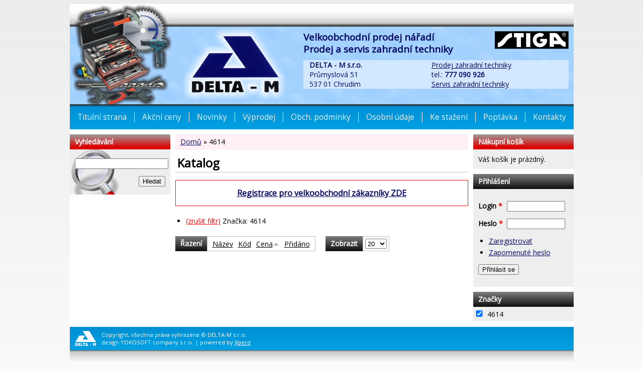

--- FILE ---
content_type: text/html; charset=utf-8
request_url: https://www.delta-m.cz/katalog?sort=field_product%3Acommerce_price%3Aamount_decimal&order=asc&f%5B0%5D=field_manufacturer%3A4614
body_size: 19138
content:
<!DOCTYPE html PUBLIC "-//W3C//DTD XHTML+RDFa 1.0//EN"
  "http://www.w3.org/MarkUp/DTD/xhtml-rdfa-1.dtd">
<html xmlns="http://www.w3.org/1999/xhtml" xml:lang="cs" version="XHTML+RDFa 1.0" dir="ltr"
  xmlns:content="http://purl.org/rss/1.0/modules/content/"
  xmlns:dc="http://purl.org/dc/terms/"
  xmlns:foaf="http://xmlns.com/foaf/0.1/"
  xmlns:og="http://ogp.me/ns#"
  xmlns:rdfs="http://www.w3.org/2000/01/rdf-schema#"
  xmlns:sioc="http://rdfs.org/sioc/ns#"
  xmlns:sioct="http://rdfs.org/sioc/types#"
  xmlns:skos="http://www.w3.org/2004/02/skos/core#"
  xmlns:xsd="http://www.w3.org/2001/XMLSchema#">

<head profile="http://www.w3.org/1999/xhtml/vocab">
  <meta http-equiv="Content-Type" content="text/html; charset=utf-8" />
<meta name="author" content="Xperd.cz" />
<link rel="shortcut icon" href="https://www.delta-m.cz/sites/default/files/favicon.ico" type="image/vnd.microsoft.icon" />
<meta name="description" content="Růční nářadí, elektrické nářadí, zahradní technika - prodej a servis - velkoobchod s vlastním rozvozem - DELTA-M s.r.o." />
<meta name="keywords" content="zahradní technika,ruční nářadí,aku nářadí,elektrické nářadí,prodej,servis" />
<meta name="robots" content="follow, index" />
<link rel="canonical" href="https://www.delta-m.cz/katalog" />
<link rel="shortlink" href="https://www.delta-m.cz/katalog" />
  <title>Katalog | www.delta-m.cz</title>
  <link type="text/css" rel="stylesheet" href="https://www.delta-m.cz/sites/default/files/css/css_xE-rWrJf-fncB6ztZfd2huxqgxu4WO-qwma6Xer30m4.css" media="all" />
<link type="text/css" rel="stylesheet" href="https://www.delta-m.cz/sites/default/files/css/css_fluzvJph-5oObzCTd2ClC1VKCFoBLD0B2dRIoATuQyc.css" media="all" />
<link type="text/css" rel="stylesheet" href="https://www.delta-m.cz/sites/default/files/css/css_s1We0kXumn1bSqQ79_h0Ph4SaMp5ypjK1b6bYkNiL2M.css" media="all" />
<link type="text/css" rel="stylesheet" href="https://www.delta-m.cz/sites/default/files/css/css_t6NO2Wa8MtzFPzys2MdZukdJFtLRJFMfLtckpXjkjb4.css" media="all" />
  <script type="text/javascript" src="https://www.delta-m.cz/sites/default/files/js/js_YD9ro0PAqY25gGWrTki6TjRUG8TdokmmxjfqpNNfzVU.js"></script>
<script type="text/javascript" src="https://www.delta-m.cz/sites/default/files/js/js_onbE0n0cQY6KTDQtHO_E27UBymFC-RuqypZZ6Zxez-o.js"></script>
<script type="text/javascript" src="https://www.delta-m.cz/sites/default/files/js/js_lYXBf5jBOEeuCcZ1EEfWM3cnZXJ6-B6AuswWtJ1JGSw.js"></script>
<script type="text/javascript" src="https://www.delta-m.cz/sites/default/files/js/js_X8rI9RWqP3EBO_pelLfYHQ4EgL_rIbGJn8WMVRvIBxE.js"></script>
<script type="text/javascript" src="https://www.googletagmanager.com/gtag/js?id=G-NKPF09NCB3"></script>
<script type="text/javascript">
<!--//--><![CDATA[//><!--
window.dataLayer = window.dataLayer || [];function gtag(){dataLayer.push(arguments)};gtag("js", new Date());gtag("set", "developer_id.dMDhkMT", true);gtag("config", "G-NKPF09NCB3", {"groups":"default","anonymize_ip":true});
//--><!]]>
</script>
<script type="text/javascript" src="https://www.delta-m.cz/sites/default/files/js/js__fPdG2h_JHOuGbeI6UaQTdIw_gAv1u9KfbTpE05wlk8.js"></script>
<script type="text/javascript">
<!--//--><![CDATA[//><!--
jQuery.extend(Drupal.settings, {"basePath":"\/","pathPrefix":"","setHasJsCookie":0,"ajaxPageState":{"theme":"deltam","theme_token":"Rn1hPWYUoDTSyhEFLK2soljNyQ_Q7-HHwJM1vESUQsE","js":{"misc\/jquery.js":1,"misc\/jquery-extend-3.4.0.js":1,"misc\/jquery-html-prefilter-3.5.0-backport.js":1,"misc\/jquery.once.js":1,"misc\/drupal.js":1,"misc\/form-single-submit.js":1,"sites\/all\/modules\/fancy_file_delete\/js\/fancyfiledelete.js":1,"public:\/\/languages\/cs_ibOVpAoqbJ5udpQksn0ggFuXafjd7TZ4XiBP1caJNcU.js":1,"sites\/all\/libraries\/colorbox\/jquery.colorbox-min.js":1,"sites\/all\/modules\/colorbox\/js\/colorbox.js":1,"sites\/all\/modules\/colorbox\/styles\/default\/colorbox_style.js":1,"sites\/all\/modules\/lightbox2\/js\/lightbox.js":1,"sites\/all\/modules\/google_analytics\/googleanalytics.js":1,"https:\/\/www.googletagmanager.com\/gtag\/js?id=G-NKPF09NCB3":1,"0":1,"sites\/all\/modules\/facetapi\/facetapi.js":1},"css":{"modules\/system\/system.base.css":1,"modules\/system\/system.menus.css":1,"modules\/system\/system.messages.css":1,"modules\/system\/system.theme.css":1,"sites\/all\/modules\/deltam\/deltam.css":1,"modules\/field\/theme\/field.css":1,"modules\/node\/node.css":1,"modules\/user\/user.css":1,"sites\/all\/modules\/youtube\/css\/youtube.css":1,"sites\/all\/modules\/views\/css\/views.css":1,"sites\/all\/modules\/colorbox\/styles\/default\/colorbox_style.css":1,"sites\/all\/modules\/ctools\/css\/ctools.css":1,"sites\/all\/modules\/lightbox2\/css\/lightbox.css":1,"sites\/all\/modules\/facetapi\/facetapi.css":1,"sites\/all\/themes\/deltam\/style.css":1}},"colorbox":{"opacity":"0.85","current":"{current} z {total}","previous":"\u00ab P\u0159edchoz\u00ed","next":"N\u00e1sleduj\u00edc\u00ed \u00bb","close":"Zav\u0159\u00edt","maxWidth":"98%","maxHeight":"98%","fixed":true,"mobiledetect":true,"mobiledevicewidth":"480px","file_public_path":"\/sites\/default\/files","specificPagesDefaultValue":"admin*\nimagebrowser*\nimg_assist*\nimce*\nnode\/add\/*\nnode\/*\/edit\nprint\/*\nprintpdf\/*\nsystem\/ajax\nsystem\/ajax\/*"},"lightbox2":{"rtl":"0","file_path":"\/(\\w\\w\/)public:\/","default_image":"\/sites\/all\/modules\/lightbox2\/images\/brokenimage.jpg","border_size":10,"font_color":"000","box_color":"fff","top_position":"","overlay_opacity":"0.8","overlay_color":"000","disable_close_click":true,"resize_sequence":0,"resize_speed":400,"fade_in_speed":400,"slide_down_speed":600,"use_alt_layout":false,"disable_resize":false,"disable_zoom":false,"force_show_nav":false,"show_caption":true,"loop_items":false,"node_link_text":"View Image Details","node_link_target":false,"image_count":"Obr\u00e1zek !current z !total","video_count":"Video !current of !total","page_count":"Page !current of !total","lite_press_x_close":"press \u003Ca href=\u0022#\u0022 onclick=\u0022hideLightbox(); return FALSE;\u0022\u003E\u003Ckbd\u003Ex\u003C\/kbd\u003E\u003C\/a\u003E to close","download_link_text":"","enable_login":false,"enable_contact":false,"keys_close":"c x 27","keys_previous":"p 37","keys_next":"n 39","keys_zoom":"z","keys_play_pause":"32","display_image_size":"original","image_node_sizes":"()","trigger_lightbox_classes":"","trigger_lightbox_group_classes":"","trigger_slideshow_classes":"","trigger_lightframe_classes":"","trigger_lightframe_group_classes":"","custom_class_handler":0,"custom_trigger_classes":"","disable_for_gallery_lists":true,"disable_for_acidfree_gallery_lists":true,"enable_acidfree_videos":true,"slideshow_interval":5000,"slideshow_automatic_start":true,"slideshow_automatic_exit":true,"show_play_pause":true,"pause_on_next_click":false,"pause_on_previous_click":true,"loop_slides":false,"iframe_width":600,"iframe_height":400,"iframe_border":1,"enable_video":false,"useragent":"Mozilla\/5.0 (Macintosh; Intel Mac OS X 10_15_7) AppleWebKit\/537.36 (KHTML, like Gecko) Chrome\/131.0.0.0 Safari\/537.36; ClaudeBot\/1.0; +claudebot@anthropic.com)"},"better_exposed_filters":{"views":{"catalog":{"displays":{"page":{"filters":{"fulltext":{"required":false}}}}}}},"urlIsAjaxTrusted":{"\/katalog?sort=field_product%3Acommerce_price%3Aamount_decimal\u0026order=asc":true,"\/katalog?sort=field_product%3Acommerce_price%3Aamount_decimal\u0026order=asc\u0026f%5B0%5D=field_manufacturer%3A4614":true,"\/katalog?destination=katalog%3Fsort%3Dfield_product%253Acommerce_price%253Aamount_decimal%26order%3Dasc%26f%255B0%255D%3Dfield_manufacturer%253A4614":true},"googleanalytics":{"account":["G-NKPF09NCB3"],"trackOutbound":1,"trackMailto":1,"trackDownload":1,"trackDownloadExtensions":"7z|aac|arc|arj|asf|asx|avi|bin|csv|doc(x|m)?|dot(x|m)?|exe|flv|gif|gz|gzip|hqx|jar|jpe?g|js|mp(2|3|4|e?g)|mov(ie)?|msi|msp|pdf|phps|png|ppt(x|m)?|pot(x|m)?|pps(x|m)?|ppam|sld(x|m)?|thmx|qtm?|ra(m|r)?|sea|sit|tar|tgz|torrent|txt|wav|wma|wmv|wpd|xls(x|m|b)?|xlt(x|m)|xlam|xml|z|zip","trackColorbox":1},"facetapi":{"facets":[{"limit":"0","id":"facetapi-facet-search-apiproduct-display-block-field-manufacturer","searcher":"search_api@product_display","realmName":"block","facetName":"field_manufacturer","queryType":null,"widget":"facetapi_checkbox_links","showMoreText":"Show more","showFewerText":"Show fewer","makeCheckboxes":1}]}});
//--><!]]>
</script>
</head>
<body class="html not-front not-logged-in two-sidebars page-katalog" >
  <div id="skip-link">
    <a href="#main-content" class="element-invisible element-focusable">Přejít k hlavnímu obsahu</a>
  </div>
    
  <div id="page-wrapper"><div id="page">

    <div id="header"><div class="section clearfix">

              <a href="/" title="Domů" rel="home" id="logo">
          <img src="https://www.delta-m.cz/sites/default/files/logo_delta-m.png" alt="Domů" />
        </a>
      
      
        <div class="region region-header">
    <div id="block-block-3" class="block block-block">

    
  <div class="content clearfix">
    <h2><a href="/katalog?f[0]=field_manufacturer%3A4644&amp;f[1]=field_section%3A4611"><img alt="STIGA" height="36" src="/sites/default/files/editor/bloky/logo_stiga.png" style="float:right" width="147" /></a>Velkoobchodní prodej nářadí<br />
Prodej a servis zahradní techniky</h2>

<table border="0" cellpadding="0" cellspacing="0" style="width:100%"><tbody><tr><td><strong>DELTA - M s.r.o.</strong><br />
			Průmyslová 51<br />
			537 01 Chrudim</td>
			<td>
			<div> </div>

			<div> </div>

			<div> </div>
			</td>
			<td><a href="/prodej-zahradni-techniky" title="Prodej zahradní techniky Chrudim">Prodej zahradní techniky</a><br />
			tel.: <strong>777 090 926</strong><br /><a href="/servis-zahradni-techniky" title="Servis zahradní techniky Chrudim">Servis zahradní techniky</a></td>
		</tr></tbody></table><p> </p>
  </div>
</div>
<div id="block-system-main-menu" class="block block-system block-menu">

    
  <div class="content clearfix">
    <ul class="menu"><li class="first leaf"><a href="/" title="">Titulní strana</a></li>
<li class="leaf"><a href="/katalog?f%5B0%5D=field_product%253Afield_options%3A4667" title="" class="active">Akční ceny</a></li>
<li class="leaf"><a href="/katalog?f%5B0%5D=field_product%253Afield_options%3A4666&amp;sort=created&amp;order=desc" title="" class="active">Novinky</a></li>
<li class="leaf active-trail"><a href="/katalog?f%5B0%5D=field_product%253Afield_options%3A4668" title="" class="active-trail active">Výprodej</a></li>
<li class="leaf"><a href="/obchodni-podminky">Obch. podmínky</a></li>
<li class="leaf"><a href="/ochrana-osobnich-udaju">Osobní údaje</a></li>
<li class="leaf"><a href="/ke-stazeni">Ke stažení</a></li>
<li class="leaf"><a href="/poptavka">Poptávka</a></li>
<li class="last leaf"><a href="/kontakty">Kontakty</a></li>
</ul>  </div>
</div>
  </div>

    </div></div> <!-- /.section, /#header -->

    
    
    <div id="main-wrapper"><div id="main" class="clearfix">

      <div id="content" class="column"><div class="section">
                  <div id="breadcrumb"><h2 class="element-invisible">Jste zde</h2><div class="breadcrumb"><a href="/">Domů</a> » 4614</div></div>
        
                <a id="main-content"></a>
                <h1 class="title" id="page-title">Katalog</h1>                <div class="tabs"></div>                          <div class="region region-content">
    <div id="block-block-6" class="block block-block">

    
  <div class="content clearfix">
    <p class="rtecenter" style="text-align: center;"><a href="https://www.delta-m.cz/registrace"><span style="text-decoration: underline;"><span style="font-size: 12pt;"><strong>Registrace pro velkoobchodní zákazníky ZDE</strong></span></span></a></p>  </div>
</div>
<div id="block-current-search-standard" class="block block-current-search">

    
  <div class="content clearfix">
    <div class="current-search-item current-search-item-active-links current-search-item-active-items-links"><div class="item-list"><ul class=""><li class="first last"><a href="/katalog?sort=field_product%3Acommerce_price%3Aamount_decimal&amp;order=asc" class="">(zrušit filtr)</a> Značka: 4614</li>
</ul></div></div>  </div>
</div>
<div id="block-search-api-sorts-search-sorts" class="block block-search-api-sorts">

    <h2 class="block-title">Řazení</h2>
  
  <div class="content clearfix">
    <div class="item-list"><ul class="search-api-sorts"><li class="first"><a href="/katalog?sort=title&amp;order=asc&amp;f%5B0%5D=field_manufacturer%3A4614" class="sort-item active">Název</a></li>
<li><a href="/katalog?sort=field_product%3Asku&amp;order=asc&amp;f%5B0%5D=field_manufacturer%3A4614" class="sort-item active">Kód</a></li>
<li><span class="search-api-sort-active"><a href="/katalog?sort=field_product%3Acommerce_price%3Aamount_decimal&amp;order=desc&amp;f%5B0%5D=field_manufacturer%3A4614" class="sort-item active-sort sort-asc active">Cena<img typeof="foaf:Image" src="https://www.delta-m.cz/misc/arrow-desc.png" width="13" height="13" alt="seřadit sestupně" title="seřadit sestupně" /></a></span></li>
<li class="last"><a href="/katalog?sort=created&amp;order=desc&amp;f%5B0%5D=field_manufacturer%3A4614" class="sort-item active">Přidáno</a></li>
</ul></div>  </div>
</div>
<div id="block-deltam-deltam-items-per-page" class="block block-deltam">

    <h2 class="block-title">Zobrazit</h2>
  
  <div class="content clearfix">
    <form action="/katalog?sort=field_product%3Acommerce_price%3Aamount_decimal&amp;order=asc&amp;f%5B0%5D=field_manufacturer%3A4614" method="post" id="deltam-items-per-page-block-form" accept-charset="UTF-8"><div><div class="form-item form-type-select form-item-deltam-items-per-page">
 <select onChange="this.form.submit();" id="edit-deltam-items-per-page" name="deltam_items_per_page" class="form-select"><option value="20" selected="selected">20</option><option value="40">40</option><option value="100">100</option></select>
</div>
<input style="display: none;" type="submit" id="edit-submit--3" name="op" value="&gt;&gt;" class="form-submit" /><input type="hidden" name="form_build_id" value="form-zjTTeQGQs2JEh7D-uyIfUROU7MpBZNkZQV8ZRCW-3b4" />
<input type="hidden" name="form_id" value="deltam_items_per_page_block_form" />
</div></form>  </div>
</div>
<div id="block-system-main" class="block block-system">

    
  <div class="content clearfix">
    <div class="view view-catalog view-id-catalog view-display-id-page view-dom-id-459257fa00de398495d4d93ea546cf71">
        
  
  
  
  
  
  
  
  
</div>  </div>
</div>
<div id="block-block-8" class="block block-block">

    
  <div class="content clearfix">
    <br />  </div>
</div>
  </div>
              </div></div> <!-- /.section, /#content -->

              <div id="sidebar-first" class="column sidebar"><div class="section">
            <div class="region region-sidebar-first">
    <div id="block-deltam-deltam-search" class="block block-deltam">

    <h2 class="block-title">Vyhledávání</h2>
  
  <div class="content clearfix">
    <form action="/katalog?sort=field_product%3Acommerce_price%3Aamount_decimal&amp;order=asc" method="post" id="deltam-search-block-form" accept-charset="UTF-8"><div><div class="form-item form-type-textfield form-item-fulltext">
 <input type="text" id="edit-fulltext" name="fulltext" value="" size="20" maxlength="128" class="form-text" />
</div>
<input type="submit" id="edit-submit" name="op" value="Hledat" class="form-submit" /><input type="hidden" name="form_build_id" value="form-bqqdXeBlwHDXxGMzI9e5x9AfaF4vIRd6nR59vHDlyfc" />
<input type="hidden" name="form_id" value="deltam_search_block_form" />
</div></form>  </div>
</div>
  </div>
        </div></div> <!-- /.section, /#sidebar-first -->
      
              <div id="sidebar-second" class="column sidebar"><div class="section">
            <div class="region region-sidebar-second">
    <div id="block-commerce-cart-cart" class="block block-commerce-cart">

    <h2 class="block-title">Nákupní košík</h2>
  
  <div class="content clearfix">
    <div class="cart-empty-block">Váš košík je prázdný.</div>  </div>
</div>
<div id="block-user-login" class="block block-user">

    <h2 class="block-title">Přihlášení</h2>
  
  <div class="content clearfix">
    <form action="/katalog?destination=katalog%3Fsort%3Dfield_product%253Acommerce_price%253Aamount_decimal%26order%3Dasc%26f%255B0%255D%3Dfield_manufacturer%253A4614" method="post" id="user-login-form" accept-charset="UTF-8"><div><div class="form-item form-type-textfield form-item-name">
  <label for="edit-name">Login <span class="form-required" title="Toto pole je vyžadováno.">*</span></label>
 <input type="text" id="edit-name" name="name" value="" size="15" maxlength="60" class="form-text required" />
</div>
<div class="form-item form-type-password form-item-pass">
  <label for="edit-pass">Heslo <span class="form-required" title="Toto pole je vyžadováno.">*</span></label>
 <input type="password" id="edit-pass" name="pass" size="15" maxlength="128" class="form-text required" />
</div>
<div class="item-list"><ul><li class="first"><a href="/registrace">Zaregistrovat</a></li>
<li class="last"><a href="/user/password">Zapomenuté heslo</a></li>
</ul></div><input type="hidden" name="form_build_id" value="form-OafI01Nwk3v814vYLp0H9w2can7rBcnM3DrAPx21S9M" />
<input type="hidden" name="form_id" value="user_login_block" />
<div class="form-actions form-wrapper" id="edit-actions"><input type="submit" id="edit-submit--2" name="op" value="Přihlásit se" class="form-submit" /></div></div></form>  </div>
</div>
<div id="block-facetapi-tundybxhd07dudkbbfa1akv8lfmiyw1j" class="block block-facetapi">

    <h2 class="block-title">Značky</h2>
  
  <div class="content clearfix">
    <div class="item-list"><ul class="facetapi-facetapi-checkbox-links facetapi-facet-field-manufacturer" id="facetapi-facet-search-apiproduct-display-block-field-manufacturer"><li class="active leaf first last"><a href="/katalog?sort=field_product%3Acommerce_price%3Aamount_decimal&amp;order=asc" class="facetapi-checkbox facetapi-zero-results facetapi-active" id="facetapi-link">(zrušit filtr)</a> 4614</li>
</ul></div>  </div>
</div>
  </div>
        </div></div> <!-- /.section, /#sidebar-second -->
      
    </div></div> <!-- /#main, /#main-wrapper -->

    <div id="footer"><div class="section">
        <div class="region region-footer">
    <div id="block-block-4" class="block block-block">

    
  <div class="content clearfix">
    <div><img alt="Delta M s.r.o." height="31" id="footer-logo" src="/sites/default/files/editor/bloky/logo_delta-m_footer.png" style="float:left" width="43" />Copyright, všechna práva vyhrazena © DELTA-M s.r.o.<br />
design YOKOSOFT company s.r.o. | powered by <a href="http://www.xperd.cz">Xperd</a></div>
  </div>
</div>
  </div>
    </div></div> <!-- /.section, /#footer -->

  </div></div> <!-- /#page, /#page-wrapper -->
  </body>
</html>


--- FILE ---
content_type: text/css
request_url: https://www.delta-m.cz/sites/default/files/css/css_t6NO2Wa8MtzFPzys2MdZukdJFtLRJFMfLtckpXjkjb4.css
body_size: 3924
content:
@import url('https://fonts.googleapis.com/css?family=Open+Sans');body{font-family:'Open Sans',sans-serif;font-size:14px;color:black;}body.html{text-align:center;background:#fafafa url(/sites/all/themes/deltam/images/body-bgr.png) left top repeat-x;}a{color:#080963;text-decoration:underline;}.hidden{display:none;}.rtecenter{text-align:center;}h1#page-title{font-size:1.70em;border-bottom:1px solid silver;padding:0 4px 2px 4px;margin:0 0 15px 0;}body.front h1#page-title{margin-top:10px;}p,table{margin:14px 0;}table tbody{border-top-width:0;}table.views-view-grid td{padding:0;}table.views-table{width:100%;}#page-wrapper{width:1003px;margin:auto;text-align:left;background:white;}#imageData #imageDetails{display:none;}#header{background:transparent url(/sites/all/themes/deltam/images/header-bgr2014.png) left top no-repeat;position:relative;height:250px;}#logo{display:block;position:absolute;top:45px;left:220px;}#block-system-main-menu{position:absolute;bottom:0;left:0;width:100%;height:50px;background:#009ce0 url(/sites/all/themes/deltam/images/hemenu-bgr.png) left top repeat-x;}#block-system-main-menu .content ul.menu{margin:0;padding:15px 0;list-style:none;}#block-system-main-menu .content ul.menu li{margin:0;padding:0;list-style:none;float:left;border-right:1px solid white;}#block-system-main-menu .content ul.menu li.last{border-right-width:0;}#block-system-main-menu .content ul.menu li a{font-size:1.1em;color:#f0f0f0;display:block;padding:0 15px;text-decoration:none;}#block-system-main-menu .content ul.menu li a:hover{color:white;}#block-block-3{width:528px;margin-right:10px;margin-top:44px;float:right;}#block-block-3 .content{color:#080963;}#block-block-3 h2{font-size:1.35em;line-height:1.3em;margin:10px 0;}#block-block-3 table{margin:0;padding:0;background:#d2e8fe;}#block-block-3 table tbody{border:0;}#block-block-3 table td{padding:0 12px;}#block-block-3 table td p{margin:10px 0;}.messages{margin:10px 10px 0 10px !important;}#main-wrapper{text-align:center;}#main-wrapper .block{margin-bottom:10px;}#main-wrapper .block h2.block-title,.view-commerce-cart-form .views-table thead th,.view-commerce-cart-summary .views-table thead th{font-size:1em;color:white;padding:5px 10px 6px 10px;margin:0;background:#7d7e7d;background:-moz-linear-gradient(top,#7d7e7d 0%,#0e0e0e 100%);background:-webkit-linear-gradient(top,#7d7e7d 0%,#0e0e0e 100%);background:linear-gradient(to bottom,#7d7e7d 0%,#0e0e0e 100%);filter:progid:DXImageTransform.Microsoft.gradient(startColorstr='#7d7e7d',endColorstr='#0e0e0e',GradientType=0);}#sidebar-first .block .content,#sidebar-second .block .content{background:#eee;padding:10px;}#breadcrumb{margin-top:10px;margin-bottom:10px;background:#fff0f5;padding:5px 10px 0 10px;}#highlighted{margin-bottom:10px;}#sidebar-first{float:left;width:200px;text-align:left;padding-top:10px;}#block-facetapi-czk2lisscbubgzfbuiqma0oca109isbi .content,#block-facetapi-tundybxhd07dudkbbfa1akv8lfmiyw1j .content,#block-facetapi-huevrtyrdobr7klxb1vugpm5mcjt5ezx .content{padding:0 !important;}.block-facetapi ul.facetapi-facetapi-links,.block-facetapi ul.facetapi-facetapi-checkbox-links{margin:0;padding:0;list-style:none;}.block-facetapi ul.facetapi-facetapi-links li,.block-facetapi ul.facetapi-facetapi-checkbox-links li{margin:0;padding:0;list-style:none;border-bottom:1px solid white;background:transparent url(/sites/all/themes/deltam/images/menu_1.png) 7px 0.67em no-repeat;position:relative;}.block-facetapi ul.facetapi-facetapi-checkbox-links li{background-image:none;line-height:29px;}.block-facetapi ul.facetapi-facetapi-links li:hover,.block-facetapi ul.facetapi-facetapi-checkbox-links li:hover{color:#080963;background-color:#ddd !important;}.block-facetapi ul.facetapi-facetapi-links li a{display:block;padding:5px 10px 5px 25px;text-decoration:none;}.block-facetapi ul.facetapi-facetapi-links li a.facetapi-active{display:inline-block;padding-right:4px;color:red;}.block-facetapi ul.facetapi-facetapi-links li .remove2{display:none;}.block-facetapi ul.facetapi-facetapi-checkbox-links li a{display:inline-block;width:176px;padding:0;margin-right:0;text-decoration:none;}.block-facetapi ul.facetapi-facetapi-checkbox-links li input{width:24px;margin:0;}#block-facetapi-huevrtyrdobr7klxb1vugpm5mcjt5ezx ul.facetapi-facetapi-checkbox-links li{float:left;padding-right:10px;}#block-facetapi-huevrtyrdobr7klxb1vugpm5mcjt5ezx ul.facetapi-facetapi-checkbox-links li a{width:auto;}#block-views-2d5950ec2afd6fb4186cb853ab94ecb1{display:none;}#block-deltam-deltam-search h2.block-title{background:#d00 url(/sites/all/themes/deltam/images/th.png) left top repeat-x !important;}#block-deltam-deltam-search .content{background:#eee url(/sites/all/themes/deltam/images/lupa.png) left top no-repeat !important;text-align:right;padding:4px 10px 16px 10px !important;}#block-deltam-deltam-search .content input.form-text{width:99%;}#sidebar-second{float:right;width:200px;text-align:left;padding-top:10px;}#block-commerce-cart-cart h2.block-title{background:#d00 url(/sites/all/themes/deltam/images/th.png) left top repeat-x !important;}#block-commerce-cart-cart .ico-cart{display:block;float:left;width:64px;height:104px;margin-right:8px;margin-left:-4px;}#block-commerce-cart-cart .ico-cart-empty{background:transparent url(/sites/all/themes/deltam/images/shopping-basket-icon.png) left center no-repeat;}#block-commerce-cart-cart .ico-cart-full{background:transparent url(/sites/all/themes/deltam/images/shopping-basket-full-icon.png) left center no-repeat;}#block-commerce-cart-cart .price_without_vat{color:#0099dd;font-weight:bold;font-size:1.2em;}#block-commerce-cart-cart .price_vat{color:red;font-weight:bold;font-size:1.2em;}#block-commerce-cart-cart .cart-link{clear:both;text-align:center;display:block;margin-top:10px;}#block-user-login #user-login-form label{width:32%;float:left;}#block-user-login #user-login-form .form-text{width:60%;}#content{display:inline-block;margin:auto;text-align:left;}body.sidebar-first #content,body.sidebar-second #content{width:783px;}body.two-sidebars #content{width:583px;}#block-block-6 .content{border:1px solid red;padding:0 8px;}ul.facetapi-facet-field-manufacturer li{list-style:none;margin-left:0;padding-left:0;}#block-current-search-standard{margin:20px 0 10px 0 !important;}#block-current-search-standard .content a{color:red;}#block-search-api-sorts-search-sorts{float:left;margin-right:20px;}#block-search-api-sorts-search-sorts h2.block-title{display:inline-block;float:left;}#block-search-api-sorts-search-sorts .content{border:1px solid silver;float:left;height:28px;padding-left:10px;}#block-search-api-sorts-search-sorts ul.search-api-sorts{margin:0;padding:0;list-style:none;display:inline-block;}#block-search-api-sorts-search-sorts ul.search-api-sorts li{margin:0;padding:5px 10px 6px 0;list-style:none;display:inline-block;float:left;}#block-deltam-deltam-items-per-page{float:left;}#block-deltam-deltam-items-per-page h2.block-title{display:inline-block;float:left;}#block-deltam-deltam-items-per-page .content{border:1px solid silver;float:left;height:28px;}#block-deltam-deltam-items-per-page .form-item{float:left;margin:4px;padding:0;}#block-deltam-deltam-items-per-page .form-item select{height:20px;}#block-deltam-deltam-items-per-page .form-submit{margin:5px;padding:0;height:18px;line-height:18px;border:1px solid silver;}.view-catalog .view-header{float:right;padding-top:5px;padding-bottom:5px;}.view-catalog .view-content{clear:both;}.view-catalog .view-content .views-view-grid td{vertical-align:top;}#block-views-random-block .content{padding-top:10px;}#block-views-random-block .field-name-field-product{display:none;}.deltam-commerce-price .discount-percentage{color:red;}.deltam-commerce-price .price-without-vat{color:#0099dd;font-weight:bold;}.field-type-commerce-price .bigger-2px{font-size:1em + 2px;}.field-type-commerce-price .discount_percentage{color:red;}.field-type-commerce-price .base_price{margin-bottom:5px;}.field-type-commerce-price .price_without_vat{color:#0099dd;font-weight:bold;font-size:1.2em;margin-bottom:5px;}.field-type-commerce-price .price_vat{color:red;font-weight:bold;font-size:1.2em;}.node-product.node-teaser{margin:5px 1px 5px 0;padding-bottom:10px;width:145px;overflow:hidden;position:relative;}.col-last .node-product.node-teaser{margin-right:0;}.node-product.node-teaser h2{font-size:1em;background:#080965;font-weight:normal;padding:5px 10px;margin:0;}.node-product.node-teaser h2 a{color:white;display:block;width:100%;height:68px;overflow:hidden;font-size:0.9em;text-decoration:none;}.node-product.node-teaser .content{text-align:center;}.node-product.node-teaser .field-name-field-computed-code{margin:0 auto;width:auto;display:inline-block;}.node-product.node-teaser .field-name-field-images{text-align:center;margin:5px 0;width:auto !important;min-height:auto !important;}.node-product.node-teaser .field-name-field-images a{display:block;margin:auto;}.node-product.node-teaser .field-name-field-product{margin-top:10px;}.node-product.node-teaser .field-name-field-options{position:absolute;top:82px;left:4px;font-size:0.9em;text-align:left;}.node-product.node-teaser .field-name-commerce-stock,.node-product.node-teaser .field-name-field-product-availability{position:absolute;top:55px;right:4px;}.commerce-stock-count-text{color:#008000;}.commerce-stock-flag{display:inline-block;font-size:0.8em;text-transform:uppercase;color:white;padding:0 4px;width:auto;}.commerce-stock-flag-in-stock{background:#008000;}.commerce-stock-flag-out-of-stock{background:red;}.commerce-stock-flag-order{background:#ff7f27;}.node-product.node-teaser:hover{-webkit-box-shadow:0px 2px 10px 0px #333;box-shadow:0px 2px 10px 0px #333;}.node-product{position:relative;}.views-field-line-item-title .product-needs-pallet{width:28px;height:28px;background:transparent url(/sites/all/themes/deltam/images/osobni-odber.png) left top no-repeat;background-size:cover;}.node-product .product-needs-pallet{position:absolute;right:172px;top:8px;z-index:100;width:70px;height:70px;background:transparent url(/sites/all/themes/deltam/images/osobni-odber.png) left top no-repeat;background-size:cover;}.node-product .field-name-field-options .field-item div{padding:0 4px;margin-bottom:3px;background:#eee;width:auto;display:inline-block;}.node-product .field-name-field-options .tid-4666{background:#0099dd !important;color:white;}.node-product .field-name-field-options .tid-4667{background:#d00 !important;color:white;}.node-product .field-name-field-options .tid-4668{background:green !important;color:white;}.deltam-taxonomy-term-flag-letter{display:inline-block;padding:0 4px;}.deltam-taxonomy-term-flag-letter.tid-4666{background:#0099dd !important;color:white;}.deltam-taxonomy-term-flag-letter.tid-4667{background:#d00 !important;color:white;}.deltam-taxonomy-term-flag-letter.tid-4668{background:green !important;color:white;}form.commerce-add-to-cart{margin:4px auto 0 auto;width:auto;}form.commerce-add-to-cart .form-item-quantity{display:inline-block;margin:0;}form.commerce-add-to-cart .form-item-quantity input.form-text{width:22px;text-align:center;}form.commerce-add-to-cart .form-item-quantity label{display:none;}.content > .node-product{position:relative;}.content > .node-product > .content > .field-name-field-images{float:left;margin:0 14px 14px 0;min-height:340px;width:420px;}.content > .node-product > .content > .field-name-field-images .field-item{float:left;border:1px solid #eee;padding:14px;text-align:center;}.content > .node-product > .content > .field-name-field-images .field-item:first-child{float:none;}.content > .node-product > .content > .field-name-field-computed-code,.content > .node-product > .content > .field-name-field-ean,.content > .node-product > .content > .field-name-field-manufacturer,.content > .node-product > .content > .field-name-field-product-availability,.content > .node-product > .content > .field-name-commerce-stock{margin-bottom:10px;}.content > .node-product > .content > .field-name-field-options{position:absolute;top:4px;left:4px;text-align:left;}.content > .node-product > .content > .field-name-field-product-availability{display:none;}body.toolbar .content > .node-product > .content > .field-name-field-product-availability{display:block;}#block-views-product-description-block{clear:both;border:1px solid silver;padding:0 14px;}#block-views-product-description-block .views-field-field-links{padding-bottom:8px;}#block-views-product-description-block .views-field-field-youtube .field-content > div{margin-bottom:8px;}#block-deltam-deltam-product-downloads .content table{width:100%;}#block-deltam-deltam-product-downloads .content table td,#block-deltam-deltam-product-downloads .content table th{padding:4px 8px;}#block-deltam-deltam-product-downloads .content table .size{text-align:right;}.node-page .content .field-name-field-images .field-items .field-item{width:50%;float:left;text-align:center;}.node-page .content .field-name-field-images .field-items .field-item a{border:1px solid silver;margin:4px;padding:4px;display:block;}.node-page .content .field-name-field-images .field-items .field-item a img{display:block;margin:auto;}#cart-buy-more{background:#fff0f5;padding:5px 10px;text-align:center;color:red;}.cart-content-table table.views-table{width:100%;}.cart-content-table .views-table{margin-bottom:0;}.cart-content-table .views-field-edit-quantity,.cart-content-table .views-field-quantity{text-align:center;width:60px;}.cart-content-table .views-field-edit-quantity input{text-align:center;}.cart-content-table .views-field-commerce-total-1,.cart-content-table .views-field-commerce-total{width:120px;text-align:right;}.cart-content-table td.views-field-edit-delete{text-align:center;width:16px;}.cart-content-table input.delete-line-item{margin-top:10px;width:16px;height:16px;background:transparent url(/sites/all/themes/deltam/images/odebrat.png) top center no-repeat;border:0;cursor:pointer;text-indent:1000px;overflow:hidden;}.cart-content-table .commerce-order-handler-area-order-total table{width:100%;margin-top:0;font-size:1.1em;}.cart-content-table .commerce-order-handler-area-order-total table td{padding:3px 10px 4px 10px;text-align:right;background:#ddd;}.cart-content-table .commerce-order-handler-area-order-total table td.value{width:120px;}.cart-content-table .commerce-order-handler-area-order-total table td.total{font-weight:bold;}.cart-content-table .commerce-line-item-actions{text-align:left;}.cart-content-table .commerce-line-item-actions input,fieldset.checkout-buttons input{padding:10px;width:25%;display:inline-block;}.cart-content-table .commerce-line-item-actions input#edit-submit{float:left;}.cart-content-table .commerce-line-item-actions input#edit-checkout{float:right;background:red;color:white;}.cart-content-table .commerce-line-item-actions input#edit-checkout:hover{background:black;}.cart-content-table .commerce-line-item-actions .empty-cart{padding:10px;display:inline-block;}.cart-content-table th,.cart-content-table td{text-align:left;padding:5px 10px 6px 10px;border-bottom:1px solid silver;}.cart-content-table .price{text-align:right;}.cart-content-table .discount{text-align:right;}.cart-content-table .count{text-align:center;}#block-views-customer-addresses-block .views-field{margin-bottom:10px;}#block-views-customer-addresses-block .views-field:last-child{margin-bottom:0;}fieldset.checkout-buttons{text-align:center;border:0;}fieldset.checkout-buttons input{margin:auto;background:red;color:white;}fieldset.checkout-buttons input:hover{background:black;}#edit-commerce-checkout-field-group-group-checkout-pane-note label{display:none;}#edit-commerce-checkout-field-group-group-delivery #edit-field-shipping-mode{width:40%;float:left;margin-left:10px;}#edit-commerce-checkout-field-group-group-delivery #edit-field-payment-mode{width:50%;float:right;}fieldset.commerce_shipping .form-item-commerce-shipping-shipping-service,fieldset.commerce_payment .form-item-commerce-payment-payment-method{position:relative;}fieldset.commerce_shipping .form-item-commerce-shipping-shipping-service .price,fieldset.commerce_payment .form-item-commerce-payment-payment-method .price{position:absolute;right:0;}#commerce-payment-ajax-wrapper .messages{display:none;}#commerce-checkout-form-complete fieldset.commerce_heureka{display:none;}#block-views-random-block .content{padding-top:0 !important;}.view-downloads .view-header{text-align:center;}.view-downloads caption{font-size:1.5em;}.view-downloads td{padding:4px 8px;}.view-downloads td.views-field-filesize{text-align:right;}.view-downloads td.views-field-edit-node,.view-downloads td.views-field-delete-node{width:10%;text-align:right;}#node-51696 .content{text-align:center;}.webform-client-form-51696{width:auto;margin:auto;display:inline-block;}.webform-client-form-51696 label{width:140px;display:inline-block;text-align:right;}.webform-client-form-51696 input.form-text{width:330px;}.webform-client-form-51696 .form-textarea-wrapper{width:334px;}form.webform-client-form-51721 label{width:25%;float:left;text-align:right;}form.webform-client-form-51721 .form-actions{text-align:center;}form.webform-client-form-51721 .form-item-captcha-response label{margin-right:1em;}form.webform-client-form-51721 .form-item-captcha-response .description{display:none;}ul.pager{margin:20px 0;}#footer{background:transparent url(/sites/all/themes/deltam/images/footer-bgr.png) left top repeat-x;color:white;height:38px;padding:8px 10px 30px 10px;}#footer .block .content a{color:inherit;}#block-block-4 .content{font-size:0.8em;}#footer-logo{margin-right:10px;}.add-cart-message-wrapper{border-radius:0px;width:500px;left:50%;right:0;margin-left:-270px;color:black;}.add-cart-message-wrapper .added-product-message{margin-bottom:20px;font-size:1.2em;text-align:center;}.add-cart-message-wrapper .new-item-details{float:none;width:auto;margin-top:0;border:1px solid silver;padding:20px;margin-bottom:20px;text-align:center;}.add-cart-message-wrapper .new-item-details div{margin:0;}.add-cart-message-wrapper .new-item-details div.product-name{margin:10px 0;}.add-cart-message-wrapper .option-button-wrapper{float:none;text-align:center;}.add-cart-message-wrapper .option-button-wrapper .option-button{width:30%;display:inline-block;margin:auto;font-weight:normal;}.add-cart-message-wrapper .option-button-wrapper .option-button.continue{background:#555;}.add-cart-message-wrapper .option-button-wrapper .option-button.checkout{background:#009ce0;}.add-cart-message-wrapper .option-button-wrapper .option-button.checkout a{text-decoration:none;font-weight:normal;color:white;}
